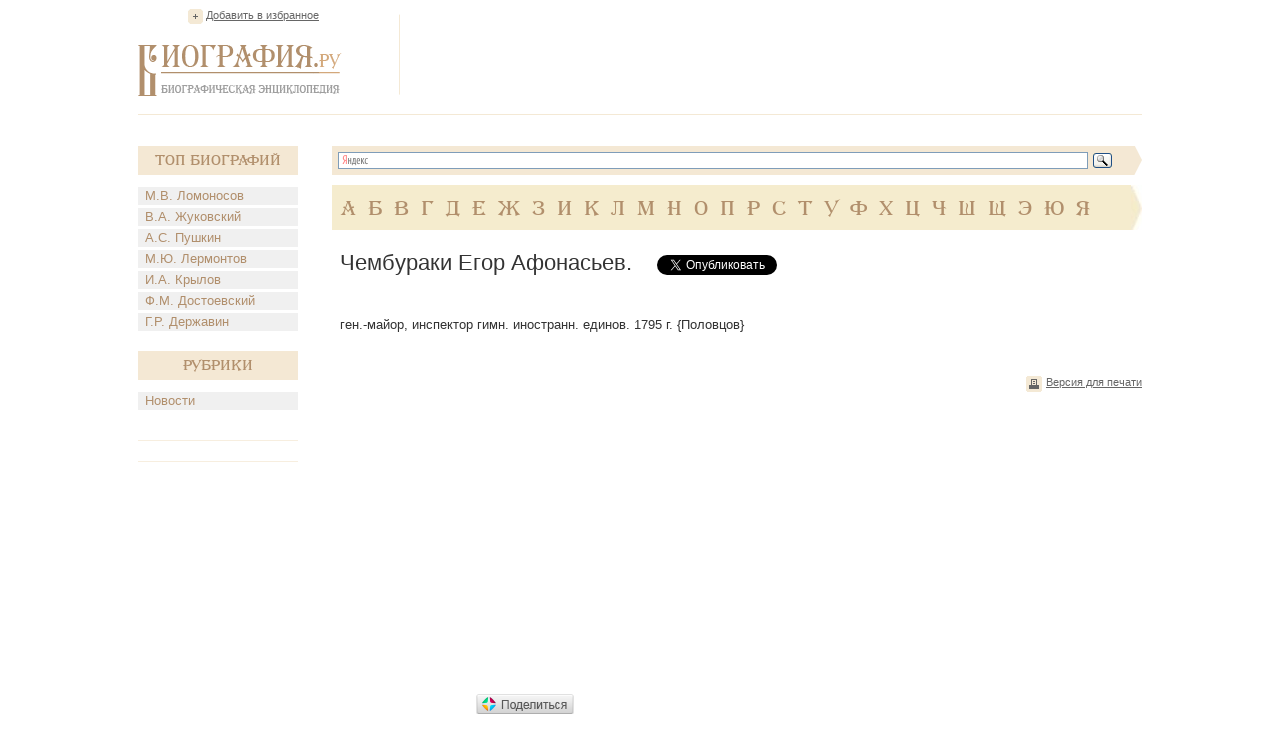

--- FILE ---
content_type: text/html; charset=utf-8
request_url: https://accounts.google.com/o/oauth2/postmessageRelay?parent=https%3A%2F%2Fwww.biografija.ru&jsh=m%3B%2F_%2Fscs%2Fabc-static%2F_%2Fjs%2Fk%3Dgapi.lb.en.OE6tiwO4KJo.O%2Fd%3D1%2Frs%3DAHpOoo_Itz6IAL6GO-n8kgAepm47TBsg1Q%2Fm%3D__features__
body_size: 161
content:
<!DOCTYPE html><html><head><title></title><meta http-equiv="content-type" content="text/html; charset=utf-8"><meta http-equiv="X-UA-Compatible" content="IE=edge"><meta name="viewport" content="width=device-width, initial-scale=1, minimum-scale=1, maximum-scale=1, user-scalable=0"><script src='https://ssl.gstatic.com/accounts/o/2580342461-postmessagerelay.js' nonce="7XOjHDiTvFE-mrp5GD3vGw"></script></head><body><script type="text/javascript" src="https://apis.google.com/js/rpc:shindig_random.js?onload=init" nonce="7XOjHDiTvFE-mrp5GD3vGw"></script></body></html>

--- FILE ---
content_type: text/html;charset=utf-8
request_url: https://w.uptolike.com/widgets/v1/like_vk.html?vk_app_id=3595111&url=https%3A%2F%2Fwww.biografija.ru%2Fbiography%2Fchemburaki-egor-afonasev.htm&type=mini&rnd=0.5967181015809737&vp=5791522c-ffe8-474e-966f-2c157ddf074f
body_size: 524
content:
<html>
	<head>
		<script src="//vk.com/js/api/openapi.js?101" type="text/javascript" charset="utf-8"></script>
        <script type="text/javascript">
            VK.init({
                apiId: parseInt("3595111"),
                onlyWidgets: true
            });
            VK.Widgets.Like('vk_like', {"pageUrl":"https://www.biografija.ru/biography/chemburaki-egor-afonasev.htm", "type" : "mini", "height":20});
            VK.Observer.subscribe('widgets.like.liked',function(response){
                send_msg ("like");
                //window.parent._uptolike.send_like ("vk", "like");
            });
            VK.Observer.subscribe('widgets.like.unliked',function(response){
                send_msg ("unlike");
                //window.parent._uptolike.send_like ("vk", "unlike");
            });


            function send_msg (data) {
                var d = "{\"action\":\"vk_send_like\",\"value\":\""+data+"\"}";
                parent.postMessage(d, "https://www.biografija.ru/biography/chemburaki-egor-afonasev.htm");
            }

        </script>
    </head>
	<body>
		<div id="vk_like" style="margin-left: -8px; margin-top: -8px;"></div>
	</body>
</html>



--- FILE ---
content_type: text/html; charset=utf-8
request_url: https://www.google.com/recaptcha/api2/aframe
body_size: 267
content:
<!DOCTYPE HTML><html><head><meta http-equiv="content-type" content="text/html; charset=UTF-8"></head><body><script nonce="2356c4rAv93h1voAz04KCA">/** Anti-fraud and anti-abuse applications only. See google.com/recaptcha */ try{var clients={'sodar':'https://pagead2.googlesyndication.com/pagead/sodar?'};window.addEventListener("message",function(a){try{if(a.source===window.parent){var b=JSON.parse(a.data);var c=clients[b['id']];if(c){var d=document.createElement('img');d.src=c+b['params']+'&rc='+(localStorage.getItem("rc::a")?sessionStorage.getItem("rc::b"):"");window.document.body.appendChild(d);sessionStorage.setItem("rc::e",parseInt(sessionStorage.getItem("rc::e")||0)+1);localStorage.setItem("rc::h",'1768629597223');}}}catch(b){}});window.parent.postMessage("_grecaptcha_ready", "*");}catch(b){}</script></body></html>

--- FILE ---
content_type: application/javascript;charset=utf-8
request_url: https://w.uptolike.com/widgets/v1/version.js?cb=cb__utl_cb_share_1768629593505725
body_size: 397
content:
cb__utl_cb_share_1768629593505725('1ea92d09c43527572b24fe052f11127b');